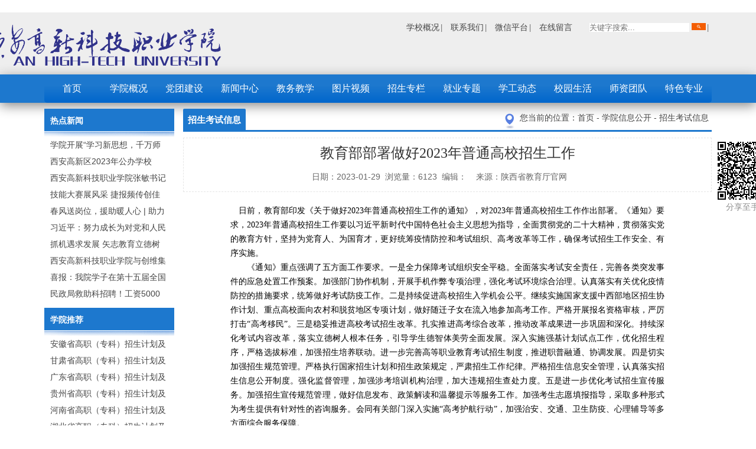

--- FILE ---
content_type: text/html; charset=utf-8
request_url: http://www.xhtu.com.cn/index.php?s=/Index/view/s/1/c/328/id/7206.html
body_size: 8527
content:
﻿<!DOCTYPE html PUBLIC "-//W3C//DTD XHTML 1.0 Transitional//EN" "http://www.w3.org/TR/xhtml1/DTD/xhtml1-transitional.dtd">
<html xmlns="http://www.w3.org/1999/xhtml"><head>
<meta http-equiv="Content-Type" content="text/html; charset=UTF-8">
 <title>西安高新科技职业学院-教育部部署做好2023年普通高校招生工作</title>
<meta content="西安高新科技职业学院创立于1999年，高新学院（高新学院）由十八博士创办的国家统招普通高校。高新学院（高新学院）现有西咸、长安和太平三个校区。
,招生考试信息,教育部部署做好2023年普通高校招生工作" name="description"/>
<meta content="西安高新科技职业学院官网,高新学院官网,西安高新科技职业学院官网,西安高新科技职业学院,西安高新科技学院,高新学院,学院信息公开,招生考试信息" name="Keywords"/>
<script type="text/javascript" charset="utf-8" src="admin/Public/ueditor/ueditor.config.js"></script> 
    <!--建议手动加在语言，避免在ie下有时因为加载语言失败导致编辑器加载失败-->
    <!--这里加载的语言文件会覆盖你在配置项目里添加的语言类型，比如你在配置项目里配置的是英文，这里加载的中文，那最后就是中文-->
    <script type="text/javascript" charset="utf-8" src="admin/Public/ueditor/lang/zh-cn/zh-cn.js"></script>
 <script type="text/javascript" src="admin/Public/ueditor/ueditor.all.js"></script>
<link href="Yh/Tpl/gaoxin/include/css/index.css" rel="stylesheet" type="text/css">
 <script src="Yh/Tpl/gaoxin/include/js/jquery-1.js" type="text/javascript"></script>
<script type="text/javascript">
// JavaScript Document
jQuery(function($){
	var index = 0;
	var maximg = $("#lunhuanback p").length;
	//$('<div id="flow"></div>').appendTo("#myjQuery");

	//滑动导航改变内容	
	$("#lunbonum li").hover(function(){
		if(MyTime){
			clearInterval(MyTime);
		}
		index  =  $("#lunbonum li").index(this);
		MyTime = setTimeout(function(){
		ShowjQueryFlash(index);
		$('#lunhuanback').stop();
		} , 400);

	}, function(){
		clearInterval(MyTime);
		MyTime = setInterval(function(){
		ShowjQueryFlash(index);
		index++;
		if(index==maximg){index=0;}
		} , 6000);
	});
	//滑入 停止动画，滑出开始动画.
	 $('#lunhuanback').hover(function(){
			  if(MyTime){
				 clearInterval(MyTime);
			  }
	 },function(){
				MyTime = setInterval(function(){
				ShowjQueryFlash(index);
				index++;
				if(index==maximg){index=0;}
			  } , 6000);
	 });
	//自动播放
	var MyTime = setInterval(function(){
		ShowjQueryFlash(index);
		index++;
		if(index==maximg){index=0;}
	} , 6000);
});
function ShowjQueryFlash(i) {
$("#lunhuanback p").eq(i).animate({opacity: 1},1000).css({"z-index": "1"}).siblings().animate({opacity: 0},1000).css({"z-index": "0"});
//$("#flow").animate({ left: 652+(i*76) +"px"}, 300 ); //滑块滑动
$("#lunbonum li").eq(i).addClass("lunboone").siblings().removeClass("lunboone");
}
</script>
</head>
<body style="background:#fff;">
 
<div style="    background:#EEEEEE">
<div class="top_bar" style="background:none">
    <div class="l_index_top"><a href="#"><img src="Yh/Tpl/gaoxin/static/images/logo.png" height="80" /></a></div>
    <div class="r_index_top"><form method="post" name="mysearch" action="/index.php?s=/Seach"  onsubmit="return CheckSearch();">
				
        <p>
            <a href="/index.php?s=/Index/column/s/1/c/1" title="学校概况">学校概况</a> 
            <a href="/index.php?s=/Index/single_page/s/1/c/70" title="联系我们">联系我们</a>
            <a href="/index.php?s=/Index/single_page/s/1/c/215" title="微信平台">微信平台</a>
            <a href="/index.php?s=/Index/message" title="在线留言" class="bg_none">在线留言</a>
			    <a href="#" >
				<input name="keyword" type="text" placeholder="关键字搜索..."> 
				<input src="Public/images/btn_1.jpg" type="image" width="24">
				</a>
			 
		</p>
       </form>
    </div>
</div></div> 

<style >
nav ul {
  font-size: 0;
  position: relative;
  padding: 0;
  width: 480px;
  margin: 40px auto;
  user-select: none;
}
 
nav li {
  display: inline-block; 
  font-size: 16px;
  text-align: center;
  line-height: 60px;
  color: #fff;
  text-transform: uppercase;
  position: relative;
  overflow: hidden;
  cursor: pointer;
}     
     
.ripple {
  width: 0;
  height: 0;
  border-radius: 50%;
  background: rgba(255, 255, 255, 0.4);
  -webkit-transform: scale(0);
  -ms-transform: scale(0);
  transform: scale(0);
  position: absolute;
  opacity: 1;
}
 
.rippleEffect {
  -webkit-animation: rippleDrop .4s linear;
  animation: rippleDrop .4s linear;
}
 
@-webkit-keyframes 
  rippleDrop {  100% {
   -webkit-transform: scale(2);
   transform: scale(2);
   opacity: 0;
  }
}
@keyframes 
  rippleDrop {  100% {
   -webkit-transform: scale(2);
   transform: scale(2);
   opacity: 0;
  }
}   

</style>
<div class="nav"  >
    <ul class="menu">
        <li class="menu1 ">
            <a href="http://www.xhtu.com.cn/">首页</a>
        </li>
		<li class="menu2 " >
            <a href="http://www.xhtu.com.cn/index.php?s=/Index/single_page/s/1/c/2.html"  target="_blank">学院概况</a>
            
			
	
				<ul>  
				<li><a href="/index.php?s=/Index/single_page/s/1/c/2.html"  target="_blank">学院简介</a></li><li><a href="/index.php?s=/Index/single_page/s/1/c/3.html"  target="_blank">学院领导</a></li><li><a href="/index.php?s=/Index/single_page/s/1/c/4.html"  target="_blank">组织机构</a></li><li><a href="/index.php?s=/Index/single_page/s/1/c/8.html"  target="_blank">学院校训</a></li><li><a href="/index.php?s=/Index/pic_view/s/1/c/7.html"  target="_blank">荣誉展示</a></li><li><a href="/index.php?s=/Index/pic_view/s/1/c/6.html"  target="_blank">校园风貌</a></li> 
            </ul>
        </li><li class="menu2 " >
            <a href="/index.php?s=/Index/column/s/1/c/18.html"  target="_blank">党团建设</a>
            
			
	
				<ul>  
				<li><a href="/index.php?s=/Index/column/s/1/c/19.html"  target="_blank">党建工作</a></li><li><a href="/index.php?s=/Index/column/s/1/c/20.html"  target="_blank">团委工作</a></li><li><a href="/index.php?s=/Index/column/s/1/c/21.html"  target="_blank">工会活动</a></li><li><a href="/index.php?s=/Index/column/s/1/c/340.html"  target="_blank">主题教育</a></li><li><a href="/index.php?s=/Index/column/s/1/c/303.html"  target="_blank">样板支部</a></li><li><a href="/index.php?s=/Index/column/s/1/c/342.html"  target="_blank">党纪学习教育</a></li><li><a href="/index.php?s=/Index/column/s/1/c/345.html"  target="_blank">民族宗教</a></li> 
            </ul>
        </li><li class="menu2 " >
            <a href="/index.php?s=/Index/column/s/1/c/67.html"  target="_blank">新闻中心</a>
            
			
	
				<ul>  
				<li><a href="/index.php?s=/Index/column/s/1/c/69.html"  target="_blank">学校公告</a></li><li><a href="/index.php?s=/Index/column/s/1/c/103.html"  target="_blank">聚焦西高</a></li><li><a href="/index.php?s=/Index/column/s/1/c/221.html"  target="_blank">微西高</a></li><li><a href="/index.php?s=/Index/column/s/1/c/68.html"  target="_blank">学校新闻</a></li> 
            </ul>
        </li><li class="menu2 " >
            <a href="/index.php?s=/Index/column/s/1/c/9.html"  target="_blank">教务教学</a>
            
			
	
				<ul>  
				<li><a href="/index.php?s=/Index/column/s/1/c/10.html"  target="_blank">教务动态</a></li><li><a href="/index.php?s=/Index/column/s/1/c/11.html"  target="_blank">实验实训</a></li><li><a href="/index.php?s=/Index/column/s/1/c/12.html"  target="_blank">教改中心</a></li><li><a href="https://xgzyxy.mh.chaoxing.com/"  target="_blank">数字图书</a></li><li><a href="/index.php?s=/Index/column/s/1/c/343.html"  target="_blank">教育家精神</a></li><li><a href="/index.php?s=/Index/column/s/1/c/344.html"  target="_blank">艺术欣赏与现代科技</a></li><li><a href="/index.php?s=/Index/column/s/1/c/346.html"  target="_blank">语言文字</a></li><li><a href="/index.php?s=/Index/column/s/1/c/347.html"  target="_blank">学风建设</a></li> 
            </ul>
        </li><li class="menu2 " >
            <a href="/index.php?s=/Index/video_view/s/1/c/216.html"  target="_blank">图片视频</a>
            
			
	
				<ul>  
				<li><a href="/index.php?s=/Index/pic_view/s/1/c/220.html"  target="_blank">图片</a></li><li><a href="/index.php?s=/Index/video_view/s/1/c/219.html"  target="_blank">视频</a></li> 
            </ul>
        </li><li class="menu2 " >
            <a href="/index.php?s=/Index/index/s/10"  target="_blank">招生专栏</a>
            
			
	
				<ul>  
				<li><a href="/index.php?s=/Index/column/s/1/c/295.html"  target="_blank">招生计划</a></li><li><a href="/index.php?s=/Index/column/s/1/c/27.html"  target="_blank">学院画册</a></li><li><a href="/index.php?s=/Index/column/s/1/c/31.html"  target="_blank">招生资讯</a></li><li><a href="/index.php?s=/Index/video_view/s/1/c/162.html"  target="_blank">专业介绍</a></li> 
            </ul>
        </li><li class="menu2 " >
            <a href="/index.php?s=/Index/column/s/1/c/33.html"  target="_blank">就业专题</a>
            
			
	
				<ul>  
				<li><a href="http://www.xhtu.com.cn/index.php?s=/Index/pic_view/s/10/c/272/tj_id/40.html"  target="_blank">校友动态</a></li><li><a href="https://xhtu.jiuyeqiao.cn/"  target="_blank">就业桥</a></li><li><a href="/index.php?s=/Index/column/s/1/c/118.html"  target="_blank">政策法规</a></li><li><a href="/index.php?s=/Index/column/s/1/c/117.html"  target="_blank">就业指导</a></li><li><a href="/index.php?s=/Index/column/s/1/c/34.html"  target="_blank">招聘信息</a></li><li><a href="/index.php?s=/Index/column/s/1/c/119.html"  target="_blank">应征入伍</a></li><li><a href="https://www.cnxincai.com/schoolreception/cloudTalents/yunNew/?sId=640ffd9411ab11ea9df1fa163e37bec4"  target="_blank">网络招聘会</a></li><li><a href="http://jyweb.sneducloud.com/website/index.aspx"  target="_blank">就业管理系统</a></li> 
            </ul>
        </li><li class="menu2 " >
            <a href="/index.php?s=/Index/column/s/1/c/54.html"  target="_blank">学工动态</a>
            
			
	
				<ul>  
				<li><a href="/index.php?s=/Index/column/s/1/c/55.html"  target="_blank">学生管理</a></li><li><a href="/index.php?s=/Index/column/s/1/c/56.html"  target="_blank">学生活动</a></li><li><a href="/index.php?s=/Index/column/s/1/c/167.html"  target="_blank">班级风采</a></li><li><a href="/index.php?s=/Index/column/s/1/c/168.html"  target="_blank">奖助学金</a></li><li><a href="/index.php?s=/Index/column/s/1/c/169.html"  target="_blank">心理咨询</a></li><li><a href="/index.php?s=/Index/column/s/1/c/174.html"  target="_blank">教育时政</a></li> 
            </ul>
        </li><li class="menu2 " >
            <a href="/index.php?s=/Index/column/s/1/c/57.html"  target="_blank">校园生活</a>
            
			
	
				<ul>  
				<li><a href="http://www.xhtu.com.cn/index.php?s=/Index/pic_view/s/10/c/272/tj_id/36.html"  target="_blank">大学生活</a></li><li><a href="http://www.xhtu.com.cn/index.php?s=/Index/pic_view/s/10/c/272/tj_id/41.html"  target="_blank">特色社团</a></li><li><a href="http://www.xhtu.com.cn/index.php?s=/Index/pic_view/s/10/c/272/tj_id/42.html"  target="_blank">精彩课堂</a></li><li><a href="http://www.xhtu.com.cn/index.php?s=/Index/pic_view/s/10/c/272/tj_id/39.html"  target="_blank">校运动会</a></li><li><a href="/index.php?s=/Index/column/s/1/c/290.html"  target="_blank">校友服务</a></li> 
            </ul>
        </li><li class="menu2 " >
            <a href="/index.php?s=/Index/column/s/1/c/45.html"  target="_blank">师资团队</a>
            
			
	
				<ul>  
				<li><a href="/index.php?s=/Index/column/s/1/c/46.html"  target="_blank">博士专栏</a></li><li><a href="/index.php?s=/Index/column/s/1/c/47.html"  target="_blank">专业委员</a></li> 
            </ul>
        </li><li class="menu2 " >
            <a href="/index.php?s=/Index/column/s/1/c/109.html"  target="_blank">特色专业</a>
            
			
	
				<ul>  
				<li><a href="/index.php?s=/Index/column/s/1/c/110.html"  target="_blank">机械电子类</a></li><li><a href="/index.php?s=/Index/column/s/1/c/111.html"  target="_blank">建筑类专业</a></li><li><a href="/index.php?s=/Index/column/s/1/c/112.html"  target="_blank">网络软件类</a></li><li><a href="/index.php?s=/Index/column/s/1/c/113.html"  target="_blank">财经类专业</a></li><li><a href="/index.php?s=/Index/column/s/1/c/114.html"  target="_blank">管理类专业</a></li> 
            </ul>
        </li>        
    </ul>
    <script type="text/javascript">
	
	$("ul li").click(function(e) {
 
  if ($(this).hasClass('slider')) {
    return;
  }
 
  var whatTab = $(this).index();
 
  var howFar = 160 * whatTab;
 
  
  $(".ripple").remove();
 
  var posX = $(this).offset().left,
      posY = $(this).offset().top,
      buttonWidth = $(this).width(),
      buttonHeight = $(this).height();
 
  $(this).prepend("<span class='ripple'></span>");
 
  if (buttonWidth >= buttonHeight) {
    buttonHeight = buttonWidth;
  } else {
    buttonWidth = buttonHeight;
  }
 
  var x = e.pageX - posX - buttonWidth / 2;
  var y = e.pageY - posY - buttonHeight / 2;
 
  $(".ripple").css({
    width: buttonWidth,
    height: buttonHeight,
    top: y + 'px',
    left: x + 'px'
  }).addClass("rippleEffect");
   
});               
    $(function(){		
        //切换
        $('.nav li:has(ul)').hover(function(){
            $(this).children("ul").slideDown();
        },function(){
            $(this).children("ul").slideUp();
        });
    });
    </script>
</div> 


<div class="main_zy">
	<div class="left_box">
          
        <div class="hot_news" style="margin-top:-10px;">
        	<div class="hot_news_title"><a href="#">热点新闻</a></div>
            <ul>
			
			<li><a href="/index.php?s=/Index/view/s/1/c/303/id/5382.html" title="学院开展“学习新思想，千万师生同上一堂课”活动">学院开展“学习新思想，千万师生同上一堂课”活动</a></li><li><a href="/index.php?s=/Index/view/s/1/c/34/id/7410.html" title="西安高新区2023年公办学校（园） 公开招聘教职工公告">西安高新区2023年公办学校（园） 公开招聘教职工公告</a></li><li><a href="/index.php?s=/Index/view/s/1/c/303/id/5788.html" title="西安高新科技职业学院张敏书记为全院师生党员上党课">西安高新科技职业学院张敏书记为全院师生党员上党课</a></li><li><a href="/index.php?s=/Index/view/s/1/c/68/id/7632.html" title="技能大赛展风采 捷报频传创佳绩：西安高新科技职业学院师生在2023年陕西省职业技能大赛中取佳绩">技能大赛展风采 捷报频传创佳绩：西安高新科技职业学院师生在2023年陕西省职业技能大赛中取佳绩</a></li><li><a href="/index.php?s=/Index/view/s/1/c/68/id/7471.html" title="春风送岗位，援助暖人心 | 助力毕业生求职就业">春风送岗位，援助暖人心 | 助力毕业生求职就业</a></li><li><a href="/index.php?s=/Index/view/s/1/c/158/id/7543.html" title="习近平：努力成长为对党和人民忠诚可靠、堪当时代重任的栋梁之才">习近平：努力成长为对党和人民忠诚可靠、堪当时代重任的栋梁之才</a></li><li><a href="/index.php?s=/Index/view/s/1/c/68/id/6359.html" title="抓机遇求发展 矢志教育立德树人：西安高新科技职业学院召开2020年年终总结暨表彰网络视频会">抓机遇求发展 矢志教育立德树人：西安高新科技职业学院召开2020年年终总结暨表彰网络视频会</a></li><li><a href="/index.php?s=/Index/view/s/1/c/68/id/7597.html" title="西安高新科技职业学院与创维集团举行校企合作签约仪式">西安高新科技职业学院与创维集团举行校企合作签约仪式</a></li><li><a href="/index.php?s=/Index/view/s/1/c/68/id/7611.html" title="喜报：我院学子在第十五届全国大学生广告艺术大赛（大广赛）、第十一届未来设计师.高校数字艺术设计大赛（NCDA）国赛中喜获佳绩">喜报：我院学子在第十五届全国大学生广告艺术大赛（大广赛）、第十一届未来设计师.高校数字艺术设计大赛（NCDA）国赛中喜获佳绩</a></li><li><a href="/index.php?s=/Index/view/s/1/c/34/id/7432.html" title="民政局救助科招聘！工资5000元/月">民政局救助科招聘！工资5000元/月</a></li>
		  <!--  <li><a href="newsinfo.html" title="祖传绝活有了新生代">祖传绝活有了新生代</a></li>
                <li><a href="newsinfo.html" title="省文化厅厅长金兴盛到湖调研文化工作">省文化厅厅长金兴盛到湖调研文化工作</a></li>
                <li><a href="newsinfo.html" title="省委常委、杭州市委书记龚正一行调研浙江音乐学院（筹）项目">省委常委、杭州市委书记龚正一行调研浙江音乐学院（筹）项目</a></li>
            	<li><a href="newsinfo.html" title="金东区举办非遗保护系列活动">金东区举办非遗保护系列活动</a></li>
			  -->
		   </ul>
        </div>
        <div class="hot_news">
        	<div class="hot_news_title"><a href="#">学院推荐</a></div>
            <ul>
			 
			<li><a href="/index.php?s=/Index/view/s/1/c/163/id/8758.html" title="安徽省高职（专科）招生计划及报考一览表招生代码：2654">安徽省高职（专科）招生计划及报考一览表招生代码：2654</a></li><li><a href="/index.php?s=/Index/view/s/1/c/163/id/8759.html" title="甘肃省高职（专科）招生计划及报考一览表  招生计划：3711">甘肃省高职（专科）招生计划及报考一览表  招生计划：3711</a></li><li><a href="/index.php?s=/Index/view/s/1/c/163/id/8760.html" title="广东省高职（专科）招生计划及报考一览表招生代码：13122">广东省高职（专科）招生计划及报考一览表招生代码：13122</a></li><li><a href="/index.php?s=/Index/view/s/1/c/163/id/8761.html" title="贵州省高职（专科）招生计划及报考一览表招生代码：2454">贵州省高职（专科）招生计划及报考一览表招生代码：2454</a></li><li><a href="/index.php?s=/Index/view/s/1/c/163/id/8763.html" title="河南省高职（专科）招生计划及报考一览表招生代码：9257">河南省高职（专科）招生计划及报考一览表招生代码：9257</a></li><li><a href="/index.php?s=/Index/view/s/1/c/163/id/8764.html" title="湖北省高职（专科）招生计划及报考一览表招生代码：X299">湖北省高职（专科）招生计划及报考一览表招生代码：X299</a></li>                <!-- 
                <li><a href="newsinfo.html" title="省委常委、杭州市委书记龚正一行调研浙江音乐学院（筹）项目">省委常委、杭州市委书记龚正一行调研浙江音乐学院（筹）项目</a></li>
            	<li><a href="newsinfo.html" title="金东区举办非遗保护系列活动">金东区举办非遗保护系列活动</a></li> -->
            </ul>
        </div>
        <!-- <div class="hot_news" style="margin-top:10px;">
        	<iframe width="224" height="220" frameborder="0" scrolling="no" marginheight="0" marginwidth="0" src="http://j.map.baidu.com/viYo9"></iframe>
        </div> -->
  
    
  
    </div>
    <div class="right_box">
    	<div class="rightbox_title">
        	<h3>招生考试信息</h3>
            <span>您当前的位置：<a href="./">首页</a> 
						- <a href="/index.php?s=/Index/column/s/1/c/326.html">学院信息公开 </a>			- <a href="/index.php?s=/Index/column/s/1/c/328.html">招生考试信息 </a>			</span>
            <div class="clear"></div>
      </div> 
		<script type="text/javascript" src="Public/js/jquery.qrcode.min.js"></script> 

		<script>
		$(function(){
	$('#output').qrcode({
		text :"http://www.xhtu.com.cn/index.php?s=/Index/view/s/1/c/328/id/7206.html",
		render    : "table",
		width :70,
		height :70,
	});
})
			 
		</script>
        <style>
 .yjfxImg {
    position: fixed;
    left: 50%;
    margin-left: 570px;
    top: 235px;  
    text-align: center;
    color: #8d8d8d;
    font-size: 14px;
    line-height: 14px;
}
			</style>
			<div class="yjfxImg domPC"  >
			<div id="output" style="margin:5px;"></div>
			 分享至手机
			</div>
			<div class="r_cont">
        	<div class="newsinfo_c_l_m">
			
                <div class="title_newsinfo">
                    <h3>教育部部署做好2023年普通高校招生工作</h3>
                    <span>日期：2023-01-29&nbsp;&nbsp;浏览量：6123&nbsp;&nbsp;编辑：&nbsp;&nbsp;&nbsp;&nbsp;来源：陕西省教育厅官网&nbsp;&nbsp;
                    
					&nbsp;&nbsp;&nbsp;&nbsp;   </span>
					
                </div>
				
				<div id="article" style="margin: 20px 80px;min-height: 100px;" >  
				     <p style="line-height: 1.75em; text-align: justify;"><span style="color: rgb(0, 0, 0); font-family: 微软雅黑, &quot;Microsoft YaHei&quot;; font-size: 14px;">　日前，教育部印发《关于做好2023年普通高校招生工作的通知》，对2023年普通高校招生工作作出部署。《通知》要求，2023年普通高校招生工作要以习近平新时代中国特色社会主义思想为指导，全面贯彻党的二十大精神，贯彻落实党的教育方针，坚持为党育人、为国育才，更好统筹疫情防控和考试组织、高考改革等工作，确保考试招生工作安全、有序实施。</span></p><p style="line-height: 1.75em; text-align: justify;"><span style="color: rgb(0, 0, 0); font-family: 微软雅黑, &quot;Microsoft YaHei&quot;; font-size: 14px;">　　《通知》重点强调了五方面工作要求。一是全力保障考试组织安全平稳。全面落实考试安全责任，完善各类突发事件的应急处置工作预案。加强部门协作机制，开展手机作弊专项治理，强化考试环境综合治理。认真落实有关优化疫情防控的措施要求，统筹做好考试防疫工作。二是持续促进高校招生入学机会公平。继续实施国家支援中西部地区招生协作计划、重点高校面向农村和脱贫地区专项计划，做好随迁子女在流入地参加高考工作。严格开展报名资格审核，严厉打击“高考移民”。三是稳妥推进高校考试招生改革。扎实推进高考综合改革，推动改革成果进一步巩固和深化。持续深化考试内容改革，落实立德树人根本任务，引导学生德智体美劳全面发展。深入实施强基计划试点工作，优化招生程序，严格选拔标准，加强招生培养联动。进一步完善高等职业教育考试招生制度，推进职普融通、协调发展。四是切实加强招生规范管理。严格执行国家招生计划和招生政策规定，严肃招生工作纪律。严格招生信息安全管理，认真落实招生信息公开制度。强化监督管理，加强涉考培训机构治理，加大违规招生查处力度。五是进一步优化考试招生宣传服务。加强招生宣传规范管理，做好信息发布、政策解读和温馨提示等服务工作。加强考生志愿填报指导，采取多种形式为考生提供有针对性的咨询服务。会同有关部门深入实施“高考护航行动”，加强治安、交通、卫生防疫、心理辅导等多方面综合服务保障。</span></p>                </div>
                <div class="dz_share">
				 <div style=" padding-right:190px;float:right;">
				 &nbsp;&nbsp;责任编辑:吕妍				  &nbsp;&nbsp;审核人:强芮
				 </div>
				 <div style="clear:both"></div>
				<div class="bdsharebuttonbox" style="position:relative;padding-left:70px;">
				
<span style="float:left; position:absolute;top:6px;left:0;">分享到：</span><a href="#" class="bds_more" data-cmd="more"></a><a title="分享到QQ空间" href="#" class="bds_qzone" data-cmd="qzone"></a><a title="分享到新浪微博" href="#" class="bds_tsina" data-cmd="tsina"></a><a title="分享到腾讯微博" href="#" class="bds_tqq" data-cmd="tqq"></a><a title="分享到人人网" href="#" class="bds_renren" data-cmd="renren"></a><a title="分享到微信" href="#" class="bds_weixin" data-cmd="weixin"></a></div>
    <script>window._bd_share_config={"common":{"bdSnsKey":{},"bdText":"","bdMini":"2","bdMiniList":false,"bdPic":"","bdStyle":"0","bdSize":"24"},"share":{}};with(document)0[(getElementsByTagName('head')[0]||body).appendChild(createElement('script')).src='http://bdimg.share.baidu.com/static/api/js/share.js?v=89860593.js?cdnversion='+~(-new Date()/36e5)];
    </script></div>
	<div style="clear:both"></div>
            </div>
            <div class="tj_news_infoxx">
                <ul>
                    <li><a href="/index.php?s=/Index/view/s/1/c/328.html">上一篇： </a></li>
                    <li><a href="/index.php?s=/Index/view/s/1/c/328.html">下一篇： </a></li>
                    <div class="clear"></div>
                </ul>
            </div>
        </div>
    </div>
    <div class="clear"></div>
</div>
 
 
 
<div class="f_copyright">
	<div class="footer_bottom">
        <div class="l_f_copyright"> 
			 
        </div>
        <div class="r_img_c">
		 
        	 
        </div>
        <div class="clear"></div>
		<div style="text-align:center; font-size:13px;">
		<style >
		<!-- .span a{ color:#FFF} -->
	 .tongji a {color:#FFF}
	 p {
      margin: 0px;  
}
		</style>
	<!-- 	 <p>  今日：&nbsp&nbsp;总：</p>   --> 
			 	 
           <p>	 学院地址:西安市西咸新区泾河新城  邮编：713700  招生热线：029-38028999,38028777 
			</p>
			<p>	 CopyRight© 西安高新科技职业学院1999-2020 
				<a target="_blank"  style="color: #fff;" href="http://www.beian.gov.cn/portal/registerSystemInfo?recordcode=61110502000105" >
				<img src="/gaba.png"  />陕公网安备 61110502000105号  </a>
				<a target="_blank" style="color: #fff;" href="https://beian.miit.gov.cn/" target="_blank">陕ICP备12005087号-1</a>
  
	<script type="text/javascript">var cnzz_protocol = (("https:" == document.location.protocol) ? " https://" : " http://");document.write(unescape("%3Cspan id='cnzz_stat_icon_1259691354'%3E%3C/span%3E%3Cscript src='" + cnzz_protocol + "s11.cnzz.com/stat.php%3Fid%3D1259691354%26show%3Dpic' type='text/javascript'%3E%3C/script%3E"));</script>		
	 
 
 

 

	 
            </p>
	 
  
		</div>
    </div> 
	</div>
    	
  <a id="gotopbtn" style="position:fixed;bottom:50px;right:70px;display:none;cursor:pointer;">

<img src="Public/images/backtop.png" alt="西高学院" width="45" height="45" /></a>  


<script>
var _hmt = _hmt || [];
(function() {
  var hm = document.createElement("script");
  hm.src = "https://hm.baidu.com/hm.js?58ba3022ac4a6c6a9e1a8bb95ab1a99d";
  var s = document.getElementsByTagName("script")[0]; 
  s.parentNode.insertBefore(hm, s);
})();
</script>



 
 
<script type="text/javascript" src="Yh/Tpl/gaoxin/include/js/backtop.js"></script>
 
<script src="Yh/Tpl/gaoxin/include/js/hd_index.js" type="text/javascript"></script>
<script>
var _hmt = _hmt || [];
(function() {
  var hm = document.createElement("script");
  hm.src = "//hm.baidu.com/hm.js?024d8524b2196b6f5cadb22d589817fb";
  var s = document.getElementsByTagName("script")[0]; 
  s.parentNode.insertBefore(hm, s);
})();
</script>

</body>
</html>

--- FILE ---
content_type: application/javascript
request_url: http://www.xhtu.com.cn/Yh/Tpl/gaoxin/include/js/hd_index.js
body_size: 1165
content:
function css(obj, attr, value) {
	if (arguments.length == 2) {
		if (attr != 'opacity') {
			return parseInt(obj.currentStyle ? obj.currentStyle[attr] : document.defaultView.getComputedStyle(obj, false)[attr]);
		} else {
			return Math.round(100 * parseFloat(obj.currentStyle ? obj.currentStyle[attr] : document.defaultView.getComputedStyle(obj, false)[attr]));
		}
	} else if (arguments.length == 3) switch (attr) {
	case 'width':
	case 'height':
	case 'paddingLeft':
	case 'paddingTop':
	case 'paddingRight':
	case 'paddingBottom':
		value = Math.max(value, 0);
	case 'left':
	case 'top':
	case 'right':
	case 'bottom':
	case 'marginLeft':
	case 'marginTop':
	case 'marginRight':
	case 'marginBottom':
		obj.style[attr] = value + 'px';
		break;
	case 'opacity':
		obj.style.filter = "alpha(opacity:" + value + ")";
		obj.style.opacity = value / 100;
		break;
	default:
		obj.style[attr] = value;
	}
	return function(attr_in, value_in) {
		css(obj, attr_in, value_in)
	};
}


//obj是指要运动的物体
//itype是要采取哪种类型的运动move_type.buffer为缓冲运动，move_type.flex弹性运动。
//oTarget是目标要运行到多少来.默认是px所以不需要带单位。
//fnCallBack运动结束要做些什么。
//fnduring在运动中要进行什么
function startMove(obj, oTarget, iType, fnCallBack, fnDuring) {
	var bStop = true;
	var attr = '';
	var speed = 0;
	var cur = 0;
	if (obj.timer) {
		clearInterval(obj.timer);
	}
	obj.timer = setInterval(function() {
		startMove(obj, oTarget, iType, fnCallBack, fnDuring);
	}, 30);
	for (attr in oTarget) {
		if (iType == 'buffer') {
			cur = css(obj, attr);
			if (oTarget[attr] != cur) {
				bStop = false;
				speed = (oTarget[attr] - cur) / 5;
				speed = speed > 0 ? Math.ceil(speed) : Math.floor(speed);
				css(obj, attr, cur + speed);
			}
		} else if (iType = 'flex') {
			if (!obj.oSpeed) obj.oSpeed = {};
			if (!obj.oSpeed[attr]) obj.oSpeed[attr] = 0;
			cur = css(obj, attr);
			if (Math.abs(oTarget[attr] - cur) >= 1 || Math.abs(obj.oSpeed[attr]) >= 1) {
				bStop = false;
				obj.oSpeed[attr] += (oTarget[attr] - cur) / 5;
				obj.oSpeed[attr] *= 0.7;
				css(obj, attr, cur + obj.oSpeed[attr]);
			}
		}
	}
	if (fnDuring) fnDuring.call(obj);
	if (bStop) {
		clearInterval(obj.timer);
		obj.timer = null;
		if (fnCallBack) fnCallBack.call(obj);
	}
}

/*var arr=[12,44,555,444,666];
var imax=999999999;
var imaxp=0;
var imin=-99999;
var iminp=0;
for(var i=0;i<arr.length;i++){
	if(arr[i]<imax){
		imax=arr[i]
		imaxp=i
		}
	else if(arr[i]>imin){
		imin=arr[i]
		iminp=i
		}
	}
alert("最小数字为："+imax+"它在第几位"+imaxp)
alert("最大数字为："+imin+"它在第几位"+iminp)*/
